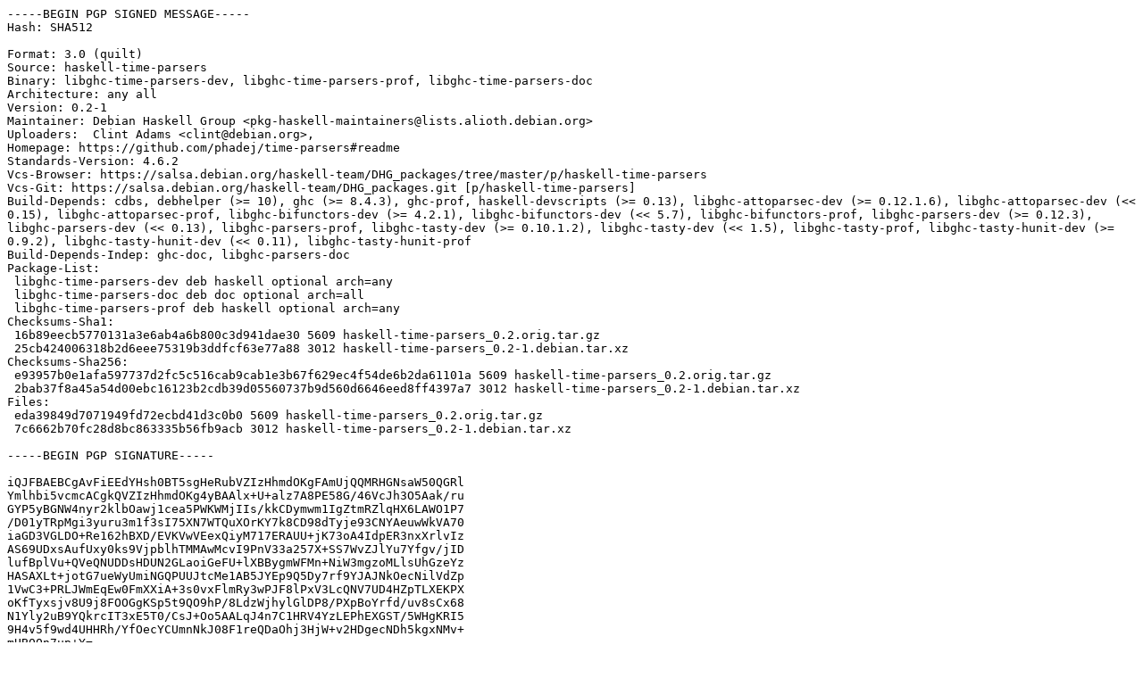

--- FILE ---
content_type: text/prs.lines.tag
request_url: http://us.archive.ubuntu.com/ubuntu/ubuntu/pool/universe/h/haskell-time-parsers/haskell-time-parsers_0.2-1.dsc
body_size: 2821
content:
-----BEGIN PGP SIGNED MESSAGE-----
Hash: SHA512

Format: 3.0 (quilt)
Source: haskell-time-parsers
Binary: libghc-time-parsers-dev, libghc-time-parsers-prof, libghc-time-parsers-doc
Architecture: any all
Version: 0.2-1
Maintainer: Debian Haskell Group <pkg-haskell-maintainers@lists.alioth.debian.org>
Uploaders:  Clint Adams <clint@debian.org>,
Homepage: https://github.com/phadej/time-parsers#readme
Standards-Version: 4.6.2
Vcs-Browser: https://salsa.debian.org/haskell-team/DHG_packages/tree/master/p/haskell-time-parsers
Vcs-Git: https://salsa.debian.org/haskell-team/DHG_packages.git [p/haskell-time-parsers]
Build-Depends: cdbs, debhelper (>= 10), ghc (>= 8.4.3), ghc-prof, haskell-devscripts (>= 0.13), libghc-attoparsec-dev (>= 0.12.1.6), libghc-attoparsec-dev (<< 0.15), libghc-attoparsec-prof, libghc-bifunctors-dev (>= 4.2.1), libghc-bifunctors-dev (<< 5.7), libghc-bifunctors-prof, libghc-parsers-dev (>= 0.12.3), libghc-parsers-dev (<< 0.13), libghc-parsers-prof, libghc-tasty-dev (>= 0.10.1.2), libghc-tasty-dev (<< 1.5), libghc-tasty-prof, libghc-tasty-hunit-dev (>= 0.9.2), libghc-tasty-hunit-dev (<< 0.11), libghc-tasty-hunit-prof
Build-Depends-Indep: ghc-doc, libghc-parsers-doc
Package-List:
 libghc-time-parsers-dev deb haskell optional arch=any
 libghc-time-parsers-doc deb doc optional arch=all
 libghc-time-parsers-prof deb haskell optional arch=any
Checksums-Sha1:
 16b89eecb5770131a3e6ab4a6b800c3d941dae30 5609 haskell-time-parsers_0.2.orig.tar.gz
 25cb424006318b2d6eee75319b3ddfcf63e77a88 3012 haskell-time-parsers_0.2-1.debian.tar.xz
Checksums-Sha256:
 e93957b0e1afa597737d2fc5c516cab9cab1e3b67f629ec4f54de6b2da61101a 5609 haskell-time-parsers_0.2.orig.tar.gz
 2bab37f8a45a54d00ebc16123b2cdb39d05560737b9d560d6646eed8ff4397a7 3012 haskell-time-parsers_0.2-1.debian.tar.xz
Files:
 eda39849d7071949fd72ecbd41d3c0b0 5609 haskell-time-parsers_0.2.orig.tar.gz
 7c6662b70fc28d8bc863335b56fb9acb 3012 haskell-time-parsers_0.2-1.debian.tar.xz

-----BEGIN PGP SIGNATURE-----

iQJFBAEBCgAvFiEEdYHsh0BT5sgHeRubVZIzHhmdOKgFAmUjQQMRHGNsaW50QGRl
Ymlhbi5vcmcACgkQVZIzHhmdOKg4yBAAlx+U+alz7A8PE58G/46VcJh3O5Aak/ru
GYP5yBGNW4nyr2klbOawj1cea5PWKWMjIIs/kkCDymwm1IgZtmRZlqHX6LAWO1P7
/D01yTRpMgi3yuru3m1f3sI75XN7WTQuXOrKY7k8CD98dTyje93CNYAeuwWkVA70
iaGD3VGLDO+Re162hBXD/EVKVwVEexQiyM717ERAUU+jK73oA4IdpER3nxXrlvIz
AS69UDxsAufUxy0ks9VjpblhTMMAwMcvI9PnV33a257X+SS7WvZJlYu7Yfgv/jID
lufBplVu+QVeQNUDDsHDUN2GLaoiGeFU+lXBBygmWFMn+NiW3mgzoMLlsUhGzeYz
HASAXLt+jotG7ueWyUmiNGQPUUJtcMe1AB5JYEp9Q5Dy7rf9YJAJNkOecNilVdZp
1VwC3+PRLJWmEqEw0FmXXiA+3s0vxFlmRy3wPJF8lPxV3LcQNV7UD4HZpTLXEKPX
oKfTyxsjv8U9j8FOOGgKSp5t9QO9hP/8LdzWjhylGlDP8/PXpBoYrfd/uv8sCx68
N1Yly2uB9YQkrcIT3xE5T0/CsJ+Oo5AALqJ4n7C1HRV4YzLEPhEXGST/5WHgKRI5
9H4v5f9wd4UHHRh/YfOecYCUmnNkJ08F1reQDaOhj3HjW+v2HDgecNDh5kgxNMv+
mUBOOn7up+Y=
=ndj1
-----END PGP SIGNATURE-----
